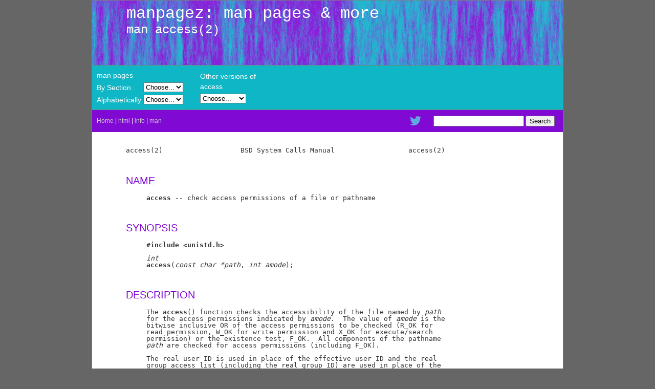

--- FILE ---
content_type: text/html; charset=UTF-8
request_url: https://manpagez.com/man/2/access/
body_size: 2906
content:
<!DOCTYPE html PUBLIC "-//W3C//DTD XHTML 1.0 Transitional//EN"
        "http://www.w3.org/TR/xhtml1/DTD/xhtml1-transitional.dtd">
<html xmlns="http://www.w3.org/1999/xhtml">
<head>
	<title>man page access section 2</title>
	 <link href="/main.css" rel="stylesheet" type="text/css">
</head>
<body>
<div id="container">
<div id="top">
	<span class="title">
	manpagez: man pages &amp; more
	</span><br />
	<span class="subtitle">
	man access(2)
	</span>
</div>
<div id="toplink">
	<table width="100%" align="center" cellpadding="0">
		<tr>
						<td width="200">
				<table>
					<tr>
						<td colspan=2>man pages</td>
					</tr>
					<tr>
						<td>
							By Section
						</td><td>
							<select onchange="location = this.options[this.selectedIndex].value">
								<option selected value="">Choose...</option>
								<option value="/man/1/">1</option><option value="/man/2/">2</option><option value="/man/3/">3</option><option value="/man/4/">4</option><option value="/man/5/">5</option><option value="/man/6/">6</option><option value="/man/7/">7</option><option value="/man/8/">8</option><option value="/man/9/">9</option><option value="/man/l/">l</option><option value="/man/n/">n</option>							</select>
						</td>
					</tr>
					<tr>
						<td>
							Alphabetically
						</td><td>
							<select onchange="location = this.options[this.selectedIndex].value">
								<option selected value="">Choose...</option>
								<option value="/man/alpha.php?A">A</option><option value="/man/alpha.php?B">B</option><option value="/man/alpha.php?C">C</option><option value="/man/alpha.php?D">D</option><option value="/man/alpha.php?E">E</option><option value="/man/alpha.php?F">F</option><option value="/man/alpha.php?G">G</option><option value="/man/alpha.php?H">H</option><option value="/man/alpha.php?I">I</option><option value="/man/alpha.php?J">J</option><option value="/man/alpha.php?K">K</option><option value="/man/alpha.php?L">L</option><option value="/man/alpha.php?M">M</option><option value="/man/alpha.php?N">N</option><option value="/man/alpha.php?O">O</option><option value="/man/alpha.php?P">P</option><option value="/man/alpha.php?Q">Q</option><option value="/man/alpha.php?R">R</option><option value="/man/alpha.php?S">S</option><option value="/man/alpha.php?T">T</option><option value="/man/alpha.php?U">U</option><option value="/man/alpha.php?V">V</option><option value="/man/alpha.php?W">W</option><option value="/man/alpha.php?X">X</option><option value="/man/alpha.php?Y">Y</option><option value="/man/alpha.php?Z">Z</option><option value="/man/alpha.php?0">Other</option>							</select>	
						</td>
					</tr>
				</table>
			<td>
				<table>
					<tr>
						<td colspan=2>Other versions of<br />access</td>
					</tr>
					<tr>
						<td>
						<select onchange="location = this.options[this.selectedIndex].value">
								<option selected value="">Choose...</option>
								<option value="/man/2/access/osx-10.7.php">osx-10.7</option><option value="/man/2/access/osx-10.6.php">osx-10.6</option><option value="/man/2/access/osx-10.5.php">osx-10.5</option><option value="/man/2/access/osx-10.4.php">osx-10.4</option><option value="/man/2/access/osx-10.3.php">osx-10.3</option><option value="/man/2/access/osx-10.12.3.php">osx-10.12.3</option><option value="/man/2/access/osx-10.10.php">osx-10.10</option>							</select>
						</td>
					</tr>
				</table>
			</td>
			<td align="right" width="485">
				<script type="text/javascript"><!~~
				google_ad_client = "pub-1710183999564190";
				/* 468x60, created 6/19/08 */
				google_ad_slot = "7161787371";
				google_ad_width = 468;
				google_ad_height = 60;
				//~~>
				</script>
				<script type="text/javascript"
				src="http://pagead2.googlesyndication.com/pagead/show_ads.js">
				</script>
			</td>
						</td>
		</tr>
	</table>
</div>

<div id="contentmenu">
<table width="100%" cellpadding="0">
	<tr>
		<td>
			<a href="/">Home</a> | 
			<a href="/html/">html</a> | 
			<a href="/info/">info</a> | 
			<a href="/man/">man</a>
		</td>
		<td align="right" valign="middle">
			<table cellpadding="5">
				<tr>
					<td align="right">
						<a href="https://www.twitter.com/manpagez"><img src="/images/Twitter_icn.png" border="0"></a>
					</td>
					<td>
						<g:plusone></g:plusone> 
					</td>
					<td>		
						<form action="http://www.google.com/cse" id="cse-search-box">
						  <div>
							<input type="hidden" name="cx" value="015669413821031485611:a_hm66tboz8" />
							<input type="hidden" name="ie" value="UTF-8" />
							<input type="text" name="q" />
							<input type="submit" name="sa" value="Search" />
						  </div>
						</form>
						<script type="text/javascript" src="http://www.google.com/coop/cse/brand?form=cse-search-box&lang=en"></script>
					</td>
				</tr>
			</table>
		</td>
	</tr>
</table>
</div>

<div id="content">
<pre>
access(2)                   BSD System Calls Manual                  access(2)


</pre>
<h2>NAME</h2><pre>
     <b>access</b> -- check access permissions of a file or pathname


</pre>
<h2>SYNOPSIS</h2><pre>
     <b>#include</b> <b>&lt;unistd.h&gt;</b>

     <i>int</i>
     <b>access</b>(<i>const</i> <i>char</i> <i>*path</i>, <i>int</i> <i>amode</i>);


</pre>
<h2>DESCRIPTION</h2><pre>
     The <b>access</b>() function checks the accessibility of the file named by <i>path</i>
     for the access permissions indicated by <i>amode</i>.  The value of <i>amode</i> is the
     bitwise inclusive OR of the access permissions to be checked (R_OK for
     read permission, W_OK for write permission and X_OK for execute/search
     permission) or the existence test, F_OK.  All components of the pathname
     <i>path</i> are checked for access permissions (including F_OK).

     The real user ID is used in place of the effective user ID and the real
     group access list (including the real group ID) are used in place of the
     effective ID for verifying permission.

     Even if a process has appropriate privileges and indicates success for
     X_OK, the file may not actually have execute permission bits set.  Like-
     wise for R_OK and W_OK.


</pre>
<h2>RETURN VALUES</h2><pre>
     If <i>path</i> cannot be found or if any of the desired access modes would not
     be granted, then a -1 value is returned and the global integer variable
     <i>errno</i> is set to indicate the error.  Otherwise, a 0 value is returned.


</pre>
<h2>ERRORS</h2><pre>
     Access to the file is denied if:

     [EACCES]           Permission bits of the file mode do not permit the
                        requested access, or search permission is denied on a
                        component of the path prefix.

                        The owner of a file has permission checked with
                        respect to the ``owner'' read, write, and execute mode
                        bits, members of the file's group other than the owner
                        have permission checked with respect to the ``group''
                        mode bits, and all others have permissions checked
                        with respect to the ``other'' mode bits.

     [EFAULT]           <i>Path</i> points outside the process's allocated address
                        space.

     [EINVAL]           An invalid value was specified for <i>amode</i>.

     [EIO]              An I/O error occurred while reading from or writing to
                        the file system.

     [ELOOP]            Too many symbolic links were encountered in translat-
                        ing the pathname.

     [ENAMETOOLONG]     A component of a pathname exceeded {NAME_MAX} charac-
                        ters, or an entire path name exceeded {PATH_MAX} char-
                        acters.

     [ENOENT]           The named file does not exist.

     [ENOTDIR]          A component of the path prefix is not a directory.

     [EROFS]            Write access is requested for a file on a read-only
                        file system.

     [ETXTBSY]          Write access is requested for a pure procedure (shared
                        text) file that is presently being executed.


</pre>
<h2>SEE ALSO</h2><pre>
     <b><a href="/man/2/chmod/">chmod(2)</a></b>, <b><a href="/man/2/stat/">stat(2)</a></b>


</pre>
<h2>STANDARDS</h2><pre>
     The <b>access</b>() function conforms to ISO/IEC 9945-1:1990 (``POSIX.1'').


</pre>
<h2>CAVEAT</h2><pre>
     <b>Access</b>() is a potential security hole and should never be used.

4th Berkeley Distribution        April 1, 1994       4th Berkeley Distribution
</pre>
<hr>
Mac OS X 10.9.1 - Generated Sun Jan  5 15:57:03 CST 2014
</div>
<div id="footer2">
	<table width="100%" cellpadding="10">
		<tr>
			<td align="center">
			<script type="text/javascript"><!--
			google_ad_client = "pub-1710183999564190";
			/* 728x90, created 6/19/08 */
			google_ad_slot = "1585046737";
			google_ad_width = 728;
			google_ad_height = 90;
			//-->
			</script>
			<script type="text/javascript"
			src="http://pagead2.googlesyndication.com/pagead/show_ads.js">
			</script>
			</td>
		</tr>
	</table>
</div>
<pre class="foot">
&copy; manpagez.com 2000-2026
Individual documents may contain additional copyright information.
</pre>
</div>
</body>
</html>
